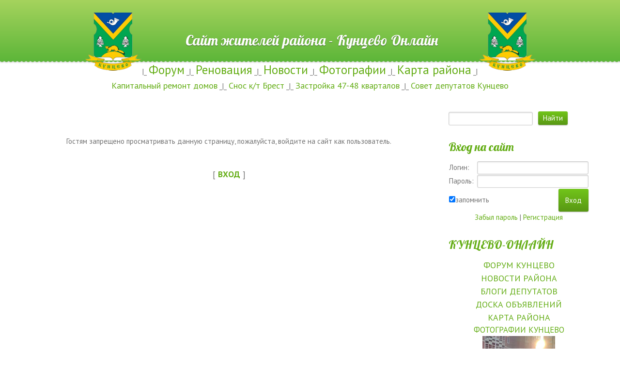

--- FILE ---
content_type: text/html; charset=UTF-8
request_url: https://www.kuntsevo-online.ru/blog/2019-02-13
body_size: 8965
content:
<!DOCTYPE html>
<html>
<head>

	<script type="text/javascript">new Image().src = "//counter.yadro.ru/hit;ucoznet?r"+escape(document.referrer)+(screen&&";s"+screen.width+"*"+screen.height+"*"+(screen.colorDepth||screen.pixelDepth))+";u"+escape(document.URL)+";"+Date.now();</script>
	<script type="text/javascript">new Image().src = "//counter.yadro.ru/hit;ucoz_desktop_ad?r"+escape(document.referrer)+(screen&&";s"+screen.width+"*"+screen.height+"*"+(screen.colorDepth||screen.pixelDepth))+";u"+escape(document.URL)+";"+Date.now();</script>
    <meta charset="utf-8">
    <meta http-equiv="X-UA-Compatible" content="IE=edge,chrome=1">
    <title>Доступ запрещен - КУНЦЕВО-ОНЛАЙН.RU - САЙТ ЖИТЕЛЕЙ РАЙОНА КУНЦЕВО МОСКВЫ</title>
    <meta name="viewport" content="width=device-width, initial-scale=1">
    
    
    <!--[if lt IE 9]>
    <script type="text/javascript">
        var e = ("header,footer,article,aside,section,nav").split(',');
        for (var i = 0; i < e.length; i++) {
            document.createElement(e[i]);
        }
    </script>
    <![endif]-->
    <link type="text/css" rel="StyleSheet" href="/_st/my.css" />

	<link rel="stylesheet" href="/.s/src/base.min.css" />
	<link rel="stylesheet" href="/.s/src/layer5.min.css" />

	<script src="/.s/src/jquery-1.12.4.min.js"></script>
	
	<script src="/.s/src/uwnd.min.js"></script>
	<script src="//s773.ucoz.net/cgi/uutils.fcg?a=uSD&ca=2&ug=999&isp=0&r=0.722773419134594"></script>
	<link rel="stylesheet" href="/.s/src/ulightbox/ulightbox.min.css" />
	<script src="/.s/src/ulightbox/ulightbox.min.js"></script>
	<script>
/* --- UCOZ-JS-DATA --- */
window.uCoz = {"uLightboxType":1,"layerType":5,"module":"blog","sign":{"3125":"Закрыть","7254":"Изменить размер","7253":"Начать слайд-шоу","5458":"Следующий","7252":"Предыдущий","5255":"Помощник","7287":"Перейти на страницу с фотографией.","7251":"Запрошенный контент не может быть загружен. Пожалуйста, попробуйте позже."},"language":"ru","country":"US","site":{"host":"kuntsevo.ucoz.ru","domain":"kuntsevo-online.ru","id":"0kuntsevo"},"ssid":"557223104323377044630"};
/* --- UCOZ-JS-CODE --- */
function loginPopupForm(params = {}) { new _uWnd('LF', ' ', -250, -100, { closeonesc:1, resize:1 }, { url:'/index/40' + (params.urlParams ? '?'+params.urlParams : '') }) }
/* --- UCOZ-JS-END --- */
</script>

	<style>.UhideBlock{display:none; }</style>
</head>


<body class="base inner-page">


<!--U1AHEADER1Z--><header class="header">
 <div class="nav-row">
 <div class="cont-wrap clr">
 <a class="logo-lnk" href="http://www.kuntsevo-online.ru/" title="Главная"><center><!-- <logo> --><img src="http://www.kuntsevo-online.ru/LOGO.png" height="120" border="0" alt="" />&nbsp;&nbsp;&nbsp;&nbsp;&nbsp;&nbsp;&nbsp;&nbsp;&nbsp;&nbsp;&nbsp;&nbsp; Сайт жителей района - Кунцево Онлайн&nbsp;&nbsp;&nbsp;&nbsp;&nbsp;&nbsp;&nbsp;&nbsp;&nbsp;&nbsp;&nbsp;&nbsp;<img src="http://www.kuntsevo-online.ru/LOGO.png" height="120" border="0" alt="" /> <!-- </logo> --><center></a>
 
 <div class="show-menu mob-btn" id="show-menu"></div>
 <!-- <sblock_nmenu> -->

<!-- </sblock_nmenu> -->
 </div>
 </div>

 <div class="header-descr">
 <div class="cont-wrap">
 <div class="login-b">
 
 <a title="Регистрация" href="/index/3"><!--<s3089>-->Регистрация<!--</s>--></a> |
 <a title="Вход" href="javascript:;" rel="nofollow" onclick="loginPopupForm(); return false;"><!--<s3087>-->Вход<!--</s>--></a>
 
 
 </div>
 <div class="header-d-txt">
 Район будет чистым, зелёным и красивым <br>
 только при условии активных действий жителей!
 </div>
 </div>
 </div>
 </header>
</div>




<center>


|_
<a href="http://www.kuntsevo-online.ru/forum/" class="noun"><span style="FONT-SIZE: 25px">Форум</span></a> 
_|_
<a href="http://www.kuntsevo-online.ru/forum/16" class="noun"><span style="FONT-SIZE: 25px">Реновация</span></a> 
_|_
<a href="http://www.kuntsevo-online.ru/news/" class="noun"><span style="FONT-SIZE: 25px">Новости</span></a> 
_|_
<a href="http://www.kuntsevo-online.ru/photo/" class="noun"><span style="FONT-SIZE: 25px">Фотографии</span></a> 
_|_
<a href="http://www.kuntsevo-online.ru/news/2017-05-15-78" class="noun"><span style="FONT-SIZE: 25px">Карта района</span></a> 
_|

<br>


<a href="http://www.kuntsevo-online.ru/forum/27-1909-1" class="noun"><span style="FONT-SIZE: 18px">Капитальный ремонт домов</span></a> 
_|_
<a href="http://www.kuntsevo-online.ru/forum/11-119-83984-16-1655909343" class="noun"><span style="FONT-SIZE: 18px">Снос к/т Брест</span></a> 
_|_
<a href="http://www.kuntsevo-online.ru/forum/16-2001-83894-16-1653574705" class="noun"><span style="FONT-SIZE: 18px">Застройка 47-48 кварталов</span></a> 
_|_
<a href="http://www.kuntsevo-online.ru/forum/17-1911-1" class="noun"><span style="FONT-SIZE: 18px">Совет депутатов Кунцево</span></a> 


<br>


<noindex>
</noindex>
</center><!--/U1AHEADER1Z-->
<section class="middle clr">
    <!-- <middle> -->
    
        <div class="container ">
            <section class="content">
                <!-- <body> --><div align="center">
<br /><br /><br /><!--<s5211>-->Гостям запрещено просматривать данную страницу, пожалуйста, войдите на сайт как пользователь.<!--</s>--><br /><br /><br /><span style="font-size:13pt;text-transform:uppercase;">[ <a href="javascript:;" rel="nofollow" onclick="loginPopupForm(); return false;"><b><!--<s3087>-->Вход<!--</s>--></b></a> ]</span><br /><br /><br /><br /></div><!-- </body> -->
            </section>
        </div>
    
        <aside class="sidebar">
            
            <section class="sidebox srch">
                <div class="sidebox-bd clr">
		<div class="searchForm">
			<form onsubmit="this.sfSbm.disabled=true" method="get" style="margin:0" action="/search/">
				<div align="center" class="schQuery">
					<input type="text" name="q" maxlength="30" size="20" class="queryField" />
				</div>
				<div align="center" class="schBtn">
					<input type="submit" class="searchSbmFl" name="sfSbm" value="Найти" />
				</div>
				<input type="hidden" name="t" value="0">
			</form>
		</div></div>
            </section>
            
            <!--U1CLEFTER1Z--><!-- <block5> -->

<section class="sidebox">
 <div class="sidebox-ttl"><!-- <bt> --><!--<s5158>-->Вход на сайт<!--</s>--><!-- </bt> --></div>
 <div class="sidebox-bd clr"><!-- <bc> -->
		<script>
		sendFrm549628 = function( form, data = {} ) {
			var o   = $('#frmLg549628')[0];
			var pos = _uGetOffset(o);
			var o2  = $('#blk549628')[0];
			document.body.insertBefore(o2, document.body.firstChild);
			$(o2).css({top:(pos['top'])+'px',left:(pos['left'])+'px',width:o.offsetWidth+'px',height:o.offsetHeight+'px',display:''}).html('<div align="left" style="padding:5px;"><div class="myWinLoad"></div></div>');
			_uPostForm(form, { type:'POST', url:'/index/sub/', data, error:function() {
				$('#blk549628').html('<div align="" style="padding:10px;"><div class="myWinLoadSF" title="Невозможно выполнить запрос, попробуйте позже"></div></div>');
				_uWnd.alert('<div class="myWinError">Невозможно выполнить запрос, попробуйте позже</div>', '', {w:250, h:90, tm:3000, pad:'15px'} );
				setTimeout("$('#blk549628').css('display', 'none');", '1500');
			}});
			return false
		}
		
		</script>

		<div id="blk549628" style="border:1px solid #CCCCCC;position:absolute;z-index:82;background:url('/.s/img/fr/g.gif');display:none;"></div>

		<form id="frmLg549628" class="login-form local-auth" action="/index/sub/" method="post" onsubmit="return sendFrm549628(this)" data-submitter="sendFrm549628">
			
			
			<table border="0" cellspacing="1" cellpadding="0" width="100%">
			
			<tr><td class="login-form-label" width="20%" nowrap="nowrap">Логин:</td>
				<td class="login-form-val" ><input class="loginField" type="text" name="user" value="" size="20" autocomplete="username" style="width:100%;" maxlength="50"/></td></tr>
			<tr><td class="login-form-label">Пароль:</td>
				<td class="login-form-val"><input class="loginField" type="password" name="password" size="20" autocomplete="password" style="width:100%" maxlength="32"/></td></tr>
				
			</table>
			<table border="0" cellspacing="1" cellpadding="0" width="100%">
			<tr><td nowrap>
					<input id="remdenied" type="checkbox" name="rem" value="1" checked="checked"/><label for="remdenied">запомнить</label>
					</td>
				<td style="text-align:end" valign="top"><input class="loginButton" name="sbm" type="submit" value="Вход"/></td></tr>
			<tr><td class="login-form-links" colspan="2"><div style="text-align:center;"><a href="javascript:;" rel="nofollow" onclick="new _uWnd('Prm','Напоминание пароля',300,130,{ closeonesc:1 },{url:'/index/5'});return false;">Забыл пароль</a> | <a href="/index/3">Регистрация</a></div></td></tr>
			</table>
			
			<input type="hidden" name="a"    value="2" />
			<input type="hidden" name="ajax" value="1" />
			<input type="hidden" name="rnd"  value="628" />
			
			
		</form><!-- </bc> --></div>
 </section>

<!-- </block5> -->

<!-- <block1> -->
<section class="sidebox">
<div class="sidebox-ttl"><!-- <bt> --><!--<s5441>--><a href="http://www.kuntsevo-online.ru"> КУНЦЕВО-ОНЛАЙН</a><!--</s>--><!-- </bt> --></div>
<div class="sidebox-bd clr"><!-- <bc> -->

<center>
<a class="m" href="http://www.kuntsevo-online.ru/forum/"><span style="FONT-SIZE: 18px">ФОРУМ КУНЦЕВО</span></a></br>
<a class="m" href="http://www.kuntsevo-online.ru/news/"><span style="FONT-SIZE: 18px">НОВОСТИ РАЙОНА</span></a></br>
<a class="m" href="http://www.kuntsevo-online.ru/blog/"><span style="FONT-SIZE: 18px">БЛОГИ ДЕПУТАТОВ</span></a></br>
<a class="m" href="http://www.kuntsevo-online.ru/board/"><span style="FONT-SIZE: 18px">ДОСКА ОБЪЯВЛЕНИЙ</span></a></br>
<a class="m" href="http://www.kuntsevo-online.ru/news/2017-05-15-78"><span style="FONT-SIZE: 18px">КАРТА РАЙОНА</span></a></br>


<a class="m" href="http://www.kuntsevo-online.ru/photo/"><span style="FONT-SIZE: 17px">ФОТОГРАФИИ КУНЦЕВО</span></a></br>
<div align="center"><a href="https://www.kuntsevo-online.ru/photo/1-0-513"><img style="margin:0;padding:0;border:0;" src="//www.kuntsevo-online.ru/_ph/1/1/367457249.jpg" /></a></div>
<a class="m" href="http://www.kuntsevo-online.ru/photo/0-0-0-1"><span style="FONT-SIZE: 12px">загрузить свои фото</span></a></br>


| <a class="m" href="http://www.kuntsevo-online.ru/index/0-2"><span style="FONT-SIZE: 13px">о сайте</span></a> 
| <a class="m" href="http://www.kuntsevo-online.ru/index/0-4"><span style="FONT-SIZE: 13px">о районе</span></a> 
| 
</br>
| <a href="http://www.kuntsevo-online.ru/index/0-3"><span style="FONT-SIZE: 13px">форма обратной связи</span></a>
|

</br><br>
<noindex>
<a href="https://drive.google.com/open?id=1B2HjEzGWDNepg_sQkSxma2aXZ79u9iLg&usp=sharing" target="_blank" class="noun">Спортивные площадки на карте в Кунцево</a>
</noindex>
<br>

</center>




<!-- </bc> --></div>
</section>

<!-- </block1> -->




<!-- <block2> -->

<section class="sidebox">
<div class="sidebox-ttl"><!-- <bt> --><!--<s5207>-->Новости Кунцево<!--</s>--><!-- </bt> --></div>
<div class="sidebox-bd clr"><!-- <bc> -->

<span style="font-size:9pt">19 Января 2026 <a href="https://www.kuntsevo-online.ru/news/2026-01-19-708">На месте кинотеатра «Брест» группа «Аквилон» начала строительство МФК</a> <span title="Comments">(<a href="https://www.kuntsevo-online.ru/news/2026-01-19-708#comments">0</a>) (16)</span> <br><span style="font-size:9pt">14 Января 2026 <a href="https://www.kuntsevo-online.ru/news/2026-01-14-709">В ЖК «Ярцевская» с 4-го этажа упал лифт</a> <span title="Comments">(<a href="https://www.kuntsevo-online.ru/news/2026-01-14-709#comments">0</a>) (14)</span> <br><span style="font-size:9pt">25 Июня 2025 <a href="https://www.kuntsevo-online.ru/news/2025-06-25-707">Мошенничество: Задержан фигурант по потерпевшему жителю Кунцева</a> <span title="Comments">(<a href="https://www.kuntsevo-online.ru/news/2025-06-25-707#comments">0</a>) (579)</span> <br><span style="font-size:9pt">06 Июня 2025 <a href="https://www.kuntsevo-online.ru/news/2025-06-06-706">ЧП: Пожар в БЦ на улице Молдавская рядом с метро "Кунцевская"</a> <span title="Comments">(<a href="https://www.kuntsevo-online.ru/news/2025-06-06-706#comments">0</a>) (1313)</span> <br><span style="font-size:9pt">27 Марта 2025 <a href="https://www.kuntsevo-online.ru/news/2025-03-27-705">На Новолучанской улице в посёлке Рублёво задержан водитель за попытку дать взятку сотрудникам ДПС</a> <span title="Comments">(<a href="https://www.kuntsevo-online.ru/news/2025-03-27-705#comments">0</a>) (954)</span> <br><span style="font-size:9pt">28 Февраля 2025 <a href="https://www.kuntsevo-online.ru/news/2025-02-28-704">Преступление: Убийство в квартире на Новорублёвской улице дом 5</a> <span title="Comments">(<a href="https://www.kuntsevo-online.ru/news/2025-02-28-704#comments">0</a>) (924)</span> <br><span style="font-size:9pt">06 Февраля 2025 <a href="https://www.kuntsevo-online.ru/news/2025-02-06-703">Загадочное: На улице Академика Павлова обнаружен пустой гроб</a> <span title="Comments">(<a href="https://www.kuntsevo-online.ru/news/2025-02-06-703#comments">0</a>) (985)</span> <br><span style="font-size:9pt">11 Января 2025 <a href="https://www.kuntsevo-online.ru/news/2025-01-11-702">ЧП: На Полоцкой улице житель многоэтажки мощной петардой устроил взрыв в помещении жилищной инспекции</a> <span title="Comments">(<a href="https://www.kuntsevo-online.ru/news/2025-01-11-702#comments">0</a>) (1001)</span> <br><span style="font-size:9pt">23 Июля 2024 <a href="https://www.kuntsevo-online.ru/news/2024-07-23-701">ДТП: В автомобильной аварии на Рублёвском шоссе спасли водителя</a> <span title="Comments">(<a href="https://www.kuntsevo-online.ru/news/2024-07-23-701#comments">0</a>) (1732)</span> <br><span style="font-size:9pt">12 Июля 2024 <a href="https://www.kuntsevo-online.ru/news/2024-07-12-700">Убийство: В квартире дома на ул. Академика Павлова зарезали 62-летнюю женщину</a> <span title="Comments">(<a href="https://www.kuntsevo-online.ru/news/2024-07-12-700#comments">0</a>) (2200)</span> <br><span style="font-size:9pt">16 Мая 2024 <a href="https://www.kuntsevo-online.ru/news/2024-05-16-699">Смертельное ДТП: Велосипедист погиб во время сноса кинотеатра «Брест»</a> <span title="Comments">(<a href="https://www.kuntsevo-online.ru/news/2024-05-16-699#comments">0</a>) (2257)</span> <br><span style="font-size:9pt">15 Мая 2024 <a href="https://www.kuntsevo-online.ru/news/2024-05-15-698">Снос кинотеатра "Брест": уход эпохи</a> <span title="Comments">(<a href="https://www.kuntsevo-online.ru/news/2024-05-15-698#comments">3</a>) (2731)</span> <br><span style="font-size:9pt">08 Мая 2024 <a href="https://www.kuntsevo-online.ru/news/2024-05-08-697">Происшествие: Пьяный житель Кунцева поджёг девушку во время свидания</a> <span title="Comments">(<a href="https://www.kuntsevo-online.ru/news/2024-05-08-697#comments">0</a>) (1673)</span> <br><span style="font-size:9pt">27 Апреля 2024 <a href="https://www.kuntsevo-online.ru/news/2024-04-27-696">Изуверство: Из квартиры с 14-го этажа в доме на Молодогвардейской, 36, к.6 выбросили кошек</a> <span title="Comments">(<a href="https://www.kuntsevo-online.ru/news/2024-04-27-696#comments">0</a>) (2142)</span> <br><span style="font-size:9pt">25 Января 2024 <a href="https://www.kuntsevo-online.ru/news/2024-01-25-695">Покушение: На Бобруйской улице прохожий напал с ножом на полицейского</a> <span title="Comments">(<a href="https://www.kuntsevo-online.ru/news/2024-01-25-695#comments">1</a>) (1938)</span> <br><span style="font-size:9pt">20 Января 2024 <a href="https://www.kuntsevo-online.ru/news/2024-01-20-694">Мошенничество: Жительница Молдавской улицы из-за аферистов лишилась более 11 млн. рублей</a> <span title="Comments">(<a href="https://www.kuntsevo-online.ru/news/2024-01-20-694#comments">0</a>) (1682)</span> <br><span style="font-size:9pt">08 Октября 2023 <a href="https://www.kuntsevo-online.ru/news/2023-10-08-693">ЧП: На Ельнинской улице в своей квартире обнаружен мёртвым экс-клавишник «Руки вверх» Владимир Капырин</a> <span title="Comments">(<a href="https://www.kuntsevo-online.ru/news/2023-10-08-693#comments">3</a>) (3652)</span> <br><span style="font-size:9pt">27 Сентября 2023 <a href="https://www.kuntsevo-online.ru/news/2023-09-27-692">В районе Кунцево у жителя посёлка Рублёво обнаружен склад оружия и боеприпасов</a> <span title="Comments">(<a href="https://www.kuntsevo-online.ru/news/2023-09-27-692#comments">0</a>) (2756)</span> <br><span style="font-size:9pt">18 Сентября 2023 <a href="https://www.kuntsevo-online.ru/news/2023-09-18-691">Криминал: На Молдавской улице вблизи дома обнаружено тело убитой женщины</a> <span title="Comments">(<a href="https://www.kuntsevo-online.ru/news/2023-09-18-691#comments">8</a>) (4129)</span> <br><span style="font-size:9pt">29 Августа 2023 <a href="https://www.kuntsevo-online.ru/news/2023-08-29-690">Пожар: На парковке Рублёвского шоссе д. 97, к.3 сгорели три автомобиля</a> <span title="Comments">(<a href="https://www.kuntsevo-online.ru/news/2023-08-29-690#comments">0</a>) (2392)</span> <br>
<br>


<!-- </bc> --></div>
</section>

<!-- </block2> -->



<!-- <block9> -->

<section class="sidebox">
 <div class="sidebox-ttl"><!-- <bt> --><!--<s5207>-->Опрос жителей<!--</s>--><!-- </bt> --></div>
 <div class="sidebox-bd clr"><!-- <bc> --><script>function pollnow040(){document.getElementById('PlBtn040').disabled=true;_uPostForm('pollform040',{url:'/poll/',type:'POST'});}function polll040(id,i){_uPostForm('',{url:'/poll/'+id+'-1-'+i+'-040',type:'GET'});}</script><div id="pollBlock040"><form id="pollform040" onsubmit="pollnow040();return false;">
			<div class="pollBlock">
				<div class="pollQue"><b>Что именно Вам необходимо узнать на сайте о Кунцево?</b></div>
				<div class="pollAns"><div class="answer"><input id="a0401" type="radio" name="answer" value="1" style="vertical-align:middle;" /> <label style="vertical-align:middle;display:inline;" for="a0401">Больше о районе</label></div>
<div class="answer"><input id="a0402" type="radio" name="answer" value="2" style="vertical-align:middle;" /> <label style="vertical-align:middle;display:inline;" for="a0402">Контакты и адреса фирм</label></div>
<div class="answer"><input id="a0403" type="radio" name="answer" value="3" style="vertical-align:middle;" /> <label style="vertical-align:middle;display:inline;" for="a0403">То же, но гос. учреждений</label></div>
<div class="answer"><input id="a0404" type="radio" name="answer" value="4" style="vertical-align:middle;" /> <label style="vertical-align:middle;display:inline;" for="a0404">Посмотреть фото района</label></div>
<div class="answer"><input id="a0405" type="radio" name="answer" value="5" style="vertical-align:middle;" /> <label style="vertical-align:middle;display:inline;" for="a0405">Пообщаться на форуме</label></div>
<div class="answer"><input id="a0406" type="radio" name="answer" value="6" style="vertical-align:middle;" /> <label style="vertical-align:middle;display:inline;" for="a0406">Найти единомышленников</label></div>

					<div id="pollSbm040" class="pollButton"><input class="pollBut" id="PlBtn040" type="submit" value="Ответить" /></div>
					<input type="hidden" name="ssid" value="557223104323377044630" />
					<input type="hidden" name="id"   value="2" />
					<input type="hidden" name="a"    value="1" />
					<input type="hidden" name="ajax" value="040" /></div>
				<div class="pollLnk"> <a href="javascript:;" rel="nofollow" onclick="new _uWnd('PollR','Результаты опроса',660,200,{closeonesc:1,maxh:400},{url:'/poll/2'});return false;">Результаты</a> | <a href="javascript:;" rel="nofollow" onclick="new _uWnd('PollA','Архив опросов',660,250,{closeonesc:1,maxh:400,max:1,min:1},{url:'/poll/0-2'});return false;">Архив опросов</a> </div>
				<div class="pollTot">Всего ответов: <b>302</b></div>
			</div></form></div><!-- </bc> --></div>
 </section>

<!-- </block9> -->


<!-- <block2> -->

<section class="sidebox">
<div class="sidebox-ttl"><!-- <bt> --><!--<s5207>-->Последние сообщения<!--</s>--><!-- </bt> --></div>
<div class="sidebox-bd clr"><!-- <bc> -->

<a href="//www.kuntsevo-online.ru/forum/12-197-0-17">Полиция в районе - Отдел МВД Кунцево</a> (131) <br><a href="//www.kuntsevo-online.ru/forum/16-2001-0-17">СНОС В 47 И 48 КВАРТАЛАХ КУНЦЕВО</a> (7161) <br><a href="//www.kuntsevo-online.ru/forum/16-745-0-17">СУДЬБА 11 КВАРТАЛА КУНЦЕВО</a> (40) <br><a href="//www.kuntsevo-online.ru/forum/16-2137-0-17">Молодогвардейская улица, владения 54, 58</a> (2) <br><a href="//www.kuntsevo-online.ru/forum/15-2129-0-17">Бороды</a> (6) <br><a href="//www.kuntsevo-online.ru/forum/15-2058-0-17">Удивительная природа</a> (2) <br><a href="//www.kuntsevo-online.ru/forum/15-2011-0-17">Протесты против  нового строительства в городе</a> (42) <br><a href="//www.kuntsevo-online.ru/forum/15-1979-0-17">Хроника протестных событий в 48 квартале</a> (2098) <br><a href="//www.kuntsevo-online.ru/forum/15-2126-0-17">Безбилетный проезд в транспорте</a> (3) <br><a href="//www.kuntsevo-online.ru/forum/15-2133-0-17">Наше отношение к СМИ</a> (6) <br><a href="//www.kuntsevo-online.ru/forum/30-2063-0-17">Кино снятое в Кунцево</a> (26) <br><a href="//www.kuntsevo-online.ru/forum/10-1873-0-17">ТЦ КУНЦЕВО ПЛАЗА - отзывы, акции, новости</a> (52) <br><a href="//www.kuntsevo-online.ru/forum/12-687-0-17">Разные события</a> (26) <br><a href="//www.kuntsevo-online.ru/forum/17-2074-0-17">Госинспекция по недвижимости г. Москвы</a> (19) <br><a href="//www.kuntsevo-online.ru/forum/7-4-0-17">Ваши любимые места</a> (15) <br>

<!-- </bc> --></div>
</section>

<!-- </block2> -->


<meta name="verify-admitad" content="092836cd64" />



<!-- <block12> -->

<section class="sidebox">
 <div class="sidebox-ttl"><!-- <bt> --><!--<s5195>-->Сейчас на сайте<!--</s>--><!-- </bt> --></div>
 <div class="sidebox-bd clr"><div align="center"><!-- <bc> --><hr /><div class="tOnline" id="onl1">Онлайн всего: <b>11</b></div> <div class="gOnline" id="onl2">Гостей: <b>11</b></div> <div class="uOnline" id="onl3">Пользователей: <b>0</b></div><!-- </bc> --></div></div>
 </section>

<!-- </block12> -->




<!-- <block2> -->

<section class="sidebox">
<div class="sidebox-ttl"><!-- <bt> --><!--<s5207>-->Статистика<!--</s>--><!-- </bt> --></div>
<div class="sidebox-bd clr"><!-- <bc> -->
<noindex><center>

<!--Rating@Mail.ru counter-->
<script language="javascript" type="text/javascript"><!--
d=document;var a='';a+=';r='+escape(d.referrer);js=10;//--></script>
<script language="javascript1.1" type="text/javascript"><!--
a+=';j='+navigator.javaEnabled();js=11;//--></script>
<script language="javascript1.2" type="text/javascript"><!--
s=screen;a+=';s='+s.width+'*'+s.height;
a+=';d='+(s.colorDepth?s.colorDepth:s.pixelDepth);js=12;//--></script>
<script language="javascript1.3" type="text/javascript"><!--
js=13;//--></script><script language="javascript" type="text/javascript"><!--
d.write('<a href="http://top.mail.ru/jump?from=1240824" target="_top">'+
'<img src="http://de.ce.b2.a1.top.mail.ru/counter?id=1240824;t=176;js='+js+
a+';rand='+Math.random()+'" alt="Рейтинг@Mail.ru" border="0" '+
'height="15" width="88"><\/a>');if(11<js)d.write('<'+'!-- ');//--></script><a href="http://top.mail.ru/jump?from=1240824" target="_top"><img src="http://de.ce.b2.a1.top.mail.ru/counter?id=1240824;t=176;js=13;r=http%3A//www.kuntsevo-online.ru/;j=true;s=1920*1080;d=24;rand=0.47813090982949424" alt="Рейтинг@Mail.ru" height="15" border="0" width="88"></a><!-- 
<noscript><a target="_top" href="http://top.mail.ru/jump?from=1240824">
<img src="http://de.ce.b2.a1.top.mail.ru/counter?js=na;id=1240824;t=176" 
height="15" width="88" border="0" alt="Рейтинг@Mail.ru"></a></noscript>
<script language="javascript" type="text/javascript"><!--
if(11<js)d.write('--'+'>');//-->
<!--// Rating@Mail.ru counter-->
<br>
<!--LiveInternet counter--><script type="text/javascript">
document.write("<a href='//www.liveinternet.ru/click' "+
"target=_blank><img src='//counter.yadro.ru/hit?t27.19;r"+
escape(document.referrer)+((typeof(screen)=="undefined")?"":
";s"+screen.width+"*"+screen.height+"*"+(screen.colorDepth?
screen.colorDepth:screen.pixelDepth))+";u"+escape(document.URL)+
";"+Math.random()+
"' alt='' title='LiveInternet: показано количество просмотров и"+
" посетителей' "+
"border='0' width='88' height='120'><\/a>")
</script><!--/LiveInternet-->

</center></noindex>
<!-- </bc> --></div>
</section>

<!-- </block2> -->



<!-- <block4> -->

<!-- </block4> -->



<!-- <block2> -->

<section class="sidebox">
<div class="sidebox-ttl"><!-- <bt> --><!--<s5207>--> <!--</s>--><!-- </bt> --></div>
<div class="sidebox-bd clr"><!-- <bc> -->

 
 


<!-- </bc> --></div>
</section>

<!-- </block2> -->



<!-- <block3> -->

<!-- </block3> --><!--/U1CLEFTER1Z-->
        </aside>
    

    <!-- </middle> -->
</section>

<!--U1BFOOTER1Z--><footer class="footer">
<center>

 основано 07.08.2006. создано 08.04.2007. <br> сайт 2007 - 2022 © kuntsevo-online.ru </span> <!-- </copy> -->
<br>размещенные материалы предназначены для лиц старше 18 лет<br>
<noindex><span style="color: #757575"><a href="http://www.web-krasota.ru" target="_blank" class="noun">проект интернет-холдинга WEB-KRASOTA</a></span></noindex>
<br>

<!-- "' --><span class="pbifHQF4"><a href="https://www.ucoz.ru/"><img style="width:80px; height:15px;" src="/.s/img/cp/svg/8.svg" alt="" /></a></span>
<!-- Yandex.Metrika counter -->
<script type="text/javascript">
    (function (d, w, c) {
        (w[c] = w[c] || []).push(function() {
            try {
                w.yaCounter51563111 = new Ya.Metrika({id:51563111,accurateTrackBounce:true, trackLinks:true, clickmap:true, params: {__ym: {isFromApi: 'yesIsFromApi'}}});
            } catch(e) { }
        });

        var n = d.getElementsByTagName("script")[0],
                s = d.createElement("script"),
                f = function () { n.parentNode.insertBefore(s, n); };
        s.type = "text/javascript";
        s.async = true;
        s.src = "https://mc.yandex.ru/metrika/watch.js";

        if (w.opera == "[object Opera]") {
            d.addEventListener("DOMContentLoaded", f, false);
        } else { f(); }
    })(document, window, "yandex_metrika_callbacks");
</script>
<noscript><div><img src="https://mc.yandex.ru/watch/51563111" style="position:absolute; left:-9999px;" alt="" /></div></noscript>
<!-- /Yandex.Metrika counter -->




</center>
</footer><!--/U1BFOOTER1Z-->
<div>
    
</div>
<script src="/.s/t/1132/main.js"></script>
</body>
</html>


<!-- 0.04832 (s773) -->